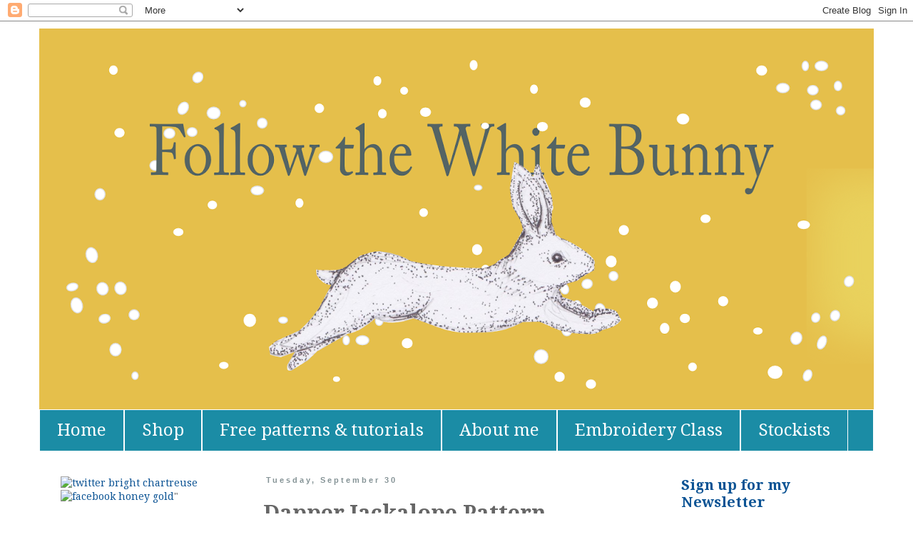

--- FILE ---
content_type: text/html; charset=UTF-8
request_url: http://blog.followthewhitebunny.com/2014/09/dapper-jackalope-pattern-available-now.html
body_size: 14805
content:
<!DOCTYPE html>
<html class='v2' dir='ltr' xmlns='http://www.w3.org/1999/xhtml' xmlns:b='http://www.google.com/2005/gml/b' xmlns:data='http://www.google.com/2005/gml/data' xmlns:expr='http://www.google.com/2005/gml/expr'>
<head>
<link href='https://www.blogger.com/static/v1/widgets/335934321-css_bundle_v2.css' rel='stylesheet' type='text/css'/>
<meta content='width=1100' name='viewport'/>
<meta content='text/html; charset=UTF-8' http-equiv='Content-Type'/>
<meta content='blogger' name='generator'/>
<link href='http://blog.followthewhitebunny.com/favicon.ico' rel='icon' type='image/x-icon'/>
<link href='http://blog.followthewhitebunny.com/2014/09/dapper-jackalope-pattern-available-now.html' rel='canonical'/>
<link rel="alternate" type="application/atom+xml" title="Follow the White Bunny - Atom" href="http://blog.followthewhitebunny.com/feeds/posts/default" />
<link rel="alternate" type="application/rss+xml" title="Follow the White Bunny - RSS" href="http://blog.followthewhitebunny.com/feeds/posts/default?alt=rss" />
<link rel="service.post" type="application/atom+xml" title="Follow the White Bunny - Atom" href="https://www.blogger.com/feeds/7231851009583519283/posts/default" />

<link rel="alternate" type="application/atom+xml" title="Follow the White Bunny - Atom" href="http://blog.followthewhitebunny.com/feeds/3682190269727573754/comments/default" />
<!--Can't find substitution for tag [blog.ieCssRetrofitLinks]-->
<link href='https://blogger.googleusercontent.com/img/b/R29vZ2xl/AVvXsEhkn1Pzq54CyObq6GTWAjS7Wm8L5Gxm4p31mozJK6iWK93zaqWGGXR9CaIld5HDpRvNEGQ7lbpgsfssIY_l8VJ9xK1CwXgglKBw9eqMtkDEYBRi5pUxWVDQJQQ3jiNJ-lt4fYX89C7dmLNq/s1600/jackalope2wm.jpg' rel='image_src'/>
<meta content='http://blog.followthewhitebunny.com/2014/09/dapper-jackalope-pattern-available-now.html' property='og:url'/>
<meta content='Dapper Jackalope Pattern available now! ' property='og:title'/>
<meta content='   Isn&#39;t he sweet, this dapper Jackalope? As I mentioned recently: it&#39;s my first pattern since last October so it really *was* time for a ne...' property='og:description'/>
<meta content='https://blogger.googleusercontent.com/img/b/R29vZ2xl/AVvXsEhkn1Pzq54CyObq6GTWAjS7Wm8L5Gxm4p31mozJK6iWK93zaqWGGXR9CaIld5HDpRvNEGQ7lbpgsfssIY_l8VJ9xK1CwXgglKBw9eqMtkDEYBRi5pUxWVDQJQQ3jiNJ-lt4fYX89C7dmLNq/w1200-h630-p-k-no-nu/jackalope2wm.jpg' property='og:image'/>
<title>Follow the White Bunny: Dapper Jackalope Pattern available now! </title>
<style type='text/css'>@font-face{font-family:'Droid Serif';font-style:normal;font-weight:400;font-display:swap;src:url(//fonts.gstatic.com/s/droidserif/v20/tDbI2oqRg1oM3QBjjcaDkOr9rAXWGQyH.woff2)format('woff2');unicode-range:U+0000-00FF,U+0131,U+0152-0153,U+02BB-02BC,U+02C6,U+02DA,U+02DC,U+0304,U+0308,U+0329,U+2000-206F,U+20AC,U+2122,U+2191,U+2193,U+2212,U+2215,U+FEFF,U+FFFD;}@font-face{font-family:'Droid Serif';font-style:normal;font-weight:700;font-display:swap;src:url(//fonts.gstatic.com/s/droidserif/v20/tDbV2oqRg1oM3QBjjcaDkOJGiRD7OwGtT0rU.woff2)format('woff2');unicode-range:U+0000-00FF,U+0131,U+0152-0153,U+02BB-02BC,U+02C6,U+02DA,U+02DC,U+0304,U+0308,U+0329,U+2000-206F,U+20AC,U+2122,U+2191,U+2193,U+2212,U+2215,U+FEFF,U+FFFD;}</style>
<style id='page-skin-1' type='text/css'><!--
/*
-----------------------------------------------
Blogger Template Style
Name:     Simple
Designer: Blogger
URL:      www.blogger.com
----------------------------------------------- */
/* Content
----------------------------------------------- */
body {
font: normal normal 14px Droid Serif;
color: #666666;
background: #ffffff none repeat scroll top left;
padding: 0 0 0 0;
}
html body .region-inner {
min-width: 0;
max-width: 100%;
width: auto;
}
h2 {
font-size: 22px;
}
a:link {
text-decoration:none;
color: #0b5394;
}
a:visited {
text-decoration:none;
color: #8ca51b;
}
a:hover {
text-decoration:underline;
color: #6e135e;
}
.body-fauxcolumn-outer .fauxcolumn-inner {
background: transparent none repeat scroll top left;
_background-image: none;
}
.body-fauxcolumn-outer .cap-top {
position: absolute;
z-index: 1;
height: 400px;
width: 100%;
}
.body-fauxcolumn-outer .cap-top .cap-left {
width: 100%;
background: transparent none repeat-x scroll top left;
_background-image: none;
}
.content-outer {
-moz-box-shadow: 0 0 0 rgba(0, 0, 0, .15);
-webkit-box-shadow: 0 0 0 rgba(0, 0, 0, .15);
-goog-ms-box-shadow: 0 0 0 #333333;
box-shadow: 0 0 0 rgba(0, 0, 0, .15);
margin-bottom: 1px;
}
.content-inner {
padding: 10px 40px;
}
.content-inner {
background-color: #ffffff;
}
/* Header
----------------------------------------------- */
.header-outer {
background: transparent none repeat-x scroll 0 -400px;
_background-image: none;
}
.Header h1 {
font: normal normal 40px 'Trebuchet MS',Trebuchet,Verdana,sans-serif;
color: #000000;
text-shadow: 0 0 0 rgba(0, 0, 0, .2);
}
.Header h1 a {
color: #000000;
}
.Header .description {
font-size: 18px;
color: #000000;
}
.header-inner .Header .titlewrapper {
padding: 22px 0;
}
.header-inner .Header .descriptionwrapper {
padding: 0 0;
}
/* Tabs
----------------------------------------------- */
.tabs-inner .section:first-child {
border-top: 0 solid #ffffff;
}
.tabs-inner .section:first-child ul {
margin-top: -1px;
border-top: 1px solid #ffffff;
border-left: 1px solid #ffffff;
border-right: 1px solid #ffffff;
}
.tabs-inner .widget ul {
background: #1b8ca5 none repeat-x scroll 0 -800px;
_background-image: none;
border-bottom: 1px solid #ffffff;
margin-top: 0;
margin-left: -30px;
margin-right: -30px;
}
.tabs-inner .widget li a {
display: inline-block;
padding: .6em 1em;
font: normal normal 24px Droid Serif;
color: #ffffff;
border-left: 1px solid #ffffff;
border-right: 1px solid #ffffff;
}
.tabs-inner .widget li:first-child a {
border-left: none;
}
.tabs-inner .widget li.selected a, .tabs-inner .widget li a:hover {
color: #ffffff;
background-color: #bf9000;
text-decoration: none;
}
/* Columns
----------------------------------------------- */
.main-outer {
border-top: 0 solid #ffffff;
}
.fauxcolumn-left-outer .fauxcolumn-inner {
border-right: 1px solid #ffffff;
}
.fauxcolumn-right-outer .fauxcolumn-inner {
border-left: 1px solid #ffffff;
}
/* Headings
----------------------------------------------- */
div.widget > h2,
div.widget h2.title {
margin: 0 0 1em 0;
font: normal bold 20px Droid Serif;
color: #0b5394;
}
/* Widgets
----------------------------------------------- */
.widget .zippy {
color: #679907;
text-shadow: 2px 2px 1px rgba(0, 0, 0, .1);
}
.widget .popular-posts ul {
list-style: none;
}
/* Posts
----------------------------------------------- */
h2.date-header {
font: normal bold 11px Arial, Tahoma, Helvetica, FreeSans, sans-serif;
}
.date-header span {
background-color: transparent;
color: #859396;
padding: 0.4em;
letter-spacing: 3px;
margin: inherit;
}
.main-inner {
padding-top: 35px;
padding-bottom: 65px;
}
.main-inner .column-center-inner {
padding: 0 0;
}
.main-inner .column-center-inner .section {
margin: 0 1em;
}
.post {
margin: 0 0 45px 0;
}
h3.post-title, .comments h4 {
font: normal bold 30px Droid Serif;
margin: .75em 0 0;
}
.post-body {
font-size: 110%;
line-height: 1.4;
position: relative;
}
.post-body img, .post-body .tr-caption-container, .Profile img, .Image img,
.BlogList .item-thumbnail img {
padding: 2px;
background: #ffffff;
border: 1px solid #ffffff;
-moz-box-shadow: 1px 1px 5px rgba(0, 0, 0, .1);
-webkit-box-shadow: 1px 1px 5px rgba(0, 0, 0, .1);
box-shadow: 1px 1px 5px rgba(0, 0, 0, .1);
}
.post-body img, .post-body .tr-caption-container {
padding: 5px;
}
.post-body .tr-caption-container {
color: #666666;
}
.post-body .tr-caption-container img {
padding: 0;
background: transparent;
border: none;
-moz-box-shadow: 0 0 0 rgba(0, 0, 0, .1);
-webkit-box-shadow: 0 0 0 rgba(0, 0, 0, .1);
box-shadow: 0 0 0 rgba(0, 0, 0, .1);
}
.post-header {
margin: 0 0 1.5em;
line-height: 1.6;
font-size: 90%;
}
.post-footer {
margin: 20px -2px 0;
padding: 5px 10px;
color: #666666;
background-color: #dddddd;
border-bottom: 1px solid #eeeeee;
line-height: 1.6;
font-size: 90%;
}
#comments .comment-author {
padding-top: 1.5em;
border-top: 1px solid #ffffff;
background-position: 0 1.5em;
}
#comments .comment-author:first-child {
padding-top: 0;
border-top: none;
}
.avatar-image-container {
margin: .2em 0 0;
}
#comments .avatar-image-container img {
border: 1px solid #ffffff;
}
/* Comments
----------------------------------------------- */
.comments .comments-content .icon.blog-author {
background-repeat: no-repeat;
background-image: url([data-uri]);
}
.comments .comments-content .loadmore a {
border-top: 1px solid #679907;
border-bottom: 1px solid #679907;
}
.comments .comment-thread.inline-thread {
background-color: #dddddd;
}
.comments .continue {
border-top: 2px solid #679907;
}
/* Accents
---------------------------------------------- */
.section-columns td.columns-cell {
border-left: 1px solid #ffffff;
}
.blog-pager {
background: transparent url(//www.blogblog.com/1kt/simple/paging_dot.png) repeat-x scroll top center;
}
.blog-pager-older-link, .home-link,
.blog-pager-newer-link {
background-color: #ffffff;
padding: 5px;
}
.footer-outer {
border-top: 1px dashed #bbbbbb;
}
/* Mobile
----------------------------------------------- */
body.mobile  {
background-size: auto;
}
.mobile .body-fauxcolumn-outer {
background: transparent none repeat scroll top left;
}
.mobile .body-fauxcolumn-outer .cap-top {
background-size: 100% auto;
}
.mobile .content-outer {
-webkit-box-shadow: 0 0 3px rgba(0, 0, 0, .15);
box-shadow: 0 0 3px rgba(0, 0, 0, .15);
}
.mobile .tabs-inner .widget ul {
margin-left: 0;
margin-right: 0;
}
.mobile .post {
margin: 0;
}
.mobile .main-inner .column-center-inner .section {
margin: 0;
}
.mobile .date-header span {
padding: 0.1em 10px;
margin: 0 -10px;
}
.mobile h3.post-title {
margin: 0;
}
.mobile .blog-pager {
background: transparent none no-repeat scroll top center;
}
.mobile .footer-outer {
border-top: none;
}
.mobile .main-inner, .mobile .footer-inner {
background-color: #ffffff;
}
.mobile-index-contents {
color: #666666;
}
.mobile-link-button {
background-color: #0b5394;
}
.mobile-link-button a:link, .mobile-link-button a:visited {
color: #ffffff;
}
.mobile .tabs-inner .section:first-child {
border-top: none;
}
.mobile .tabs-inner .PageList .widget-content {
background-color: #bf9000;
color: #ffffff;
border-top: 1px solid #ffffff;
border-bottom: 1px solid #ffffff;
}
.mobile .tabs-inner .PageList .widget-content .pagelist-arrow {
border-left: 1px solid #ffffff;
}

--></style>
<style id='template-skin-1' type='text/css'><!--
body {
min-width: 1250px;
}
.content-outer, .content-fauxcolumn-outer, .region-inner {
min-width: 1250px;
max-width: 1250px;
_width: 1250px;
}
.main-inner .columns {
padding-left: 300px;
padding-right: 300px;
}
.main-inner .fauxcolumn-center-outer {
left: 300px;
right: 300px;
/* IE6 does not respect left and right together */
_width: expression(this.parentNode.offsetWidth -
parseInt("300px") -
parseInt("300px") + 'px');
}
.main-inner .fauxcolumn-left-outer {
width: 300px;
}
.main-inner .fauxcolumn-right-outer {
width: 300px;
}
.main-inner .column-left-outer {
width: 300px;
right: 100%;
margin-left: -300px;
}
.main-inner .column-right-outer {
width: 300px;
margin-right: -300px;
}
#layout {
min-width: 0;
}
#layout .content-outer {
min-width: 0;
width: 800px;
}
#layout .region-inner {
min-width: 0;
width: auto;
}
--></style>
<script type='text/javascript'>
        (function(i,s,o,g,r,a,m){i['GoogleAnalyticsObject']=r;i[r]=i[r]||function(){
        (i[r].q=i[r].q||[]).push(arguments)},i[r].l=1*new Date();a=s.createElement(o),
        m=s.getElementsByTagName(o)[0];a.async=1;a.src=g;m.parentNode.insertBefore(a,m)
        })(window,document,'script','https://www.google-analytics.com/analytics.js','ga');
        ga('create', 'UA-11882758-2', 'auto', 'blogger');
        ga('blogger.send', 'pageview');
      </script>
<link href='https://www.blogger.com/dyn-css/authorization.css?targetBlogID=7231851009583519283&amp;zx=a87fed68-8048-4afe-ae98-e46893d4b752' media='none' onload='if(media!=&#39;all&#39;)media=&#39;all&#39;' rel='stylesheet'/><noscript><link href='https://www.blogger.com/dyn-css/authorization.css?targetBlogID=7231851009583519283&amp;zx=a87fed68-8048-4afe-ae98-e46893d4b752' rel='stylesheet'/></noscript>
<meta name='google-adsense-platform-account' content='ca-host-pub-1556223355139109'/>
<meta name='google-adsense-platform-domain' content='blogspot.com'/>

</head>
<script>
//<![CDATA[
var bs_pinButtonURL = "https://blogger.googleusercontent.com/img/b/R29vZ2xl/AVvXsEhgjfL-3UQZvb0Spi_X3YJB9gCB-7Dm2X5H_f6XBUs9zpv3XZV7PXNKhsl2GG0b8LAViZFhyphenhyphenCoOrRulOeIdF13yxj0bq5y3Lgq_zKHsgnQPdJBGrPOoIJEExz3IpjwAl9h9QJIg8SJa55Fm/s1600/pinterestx1_72.png";
var bs_pinButtonPos = "topright";
var bs_pinPrefix = "";
var bs_pinSuffix = "";
//]]>
</script>
<script src='http://ajax.googleapis.com/ajax/libs/jquery/1.8.2/jquery.min.js' type='text/javascript'></script>
<script id='bs_pinOnHover' src='http://greenlava-code.googlecode.com/svn/trunk/publicscripts/bs_pinOnHoverv1_min.js' type='text/javascript'>
// This Pinterest Hover Button is brought to you by bloggersentral.com.
// Visit http://www.bloggersentral.com/2012/11/pinterest-pin-it-button-on-image-hover.html for details.
// Feel free to use and share, but please keep this notice intact.
</script>
<body class='loading variant-simplysimple'>
<div class='navbar section' id='navbar'><div class='widget Navbar' data-version='1' id='Navbar1'><script type="text/javascript">
    function setAttributeOnload(object, attribute, val) {
      if(window.addEventListener) {
        window.addEventListener('load',
          function(){ object[attribute] = val; }, false);
      } else {
        window.attachEvent('onload', function(){ object[attribute] = val; });
      }
    }
  </script>
<div id="navbar-iframe-container"></div>
<script type="text/javascript" src="https://apis.google.com/js/platform.js"></script>
<script type="text/javascript">
      gapi.load("gapi.iframes:gapi.iframes.style.bubble", function() {
        if (gapi.iframes && gapi.iframes.getContext) {
          gapi.iframes.getContext().openChild({
              url: 'https://www.blogger.com/navbar/7231851009583519283?po\x3d3682190269727573754\x26origin\x3dhttp://blog.followthewhitebunny.com',
              where: document.getElementById("navbar-iframe-container"),
              id: "navbar-iframe"
          });
        }
      });
    </script><script type="text/javascript">
(function() {
var script = document.createElement('script');
script.type = 'text/javascript';
script.src = '//pagead2.googlesyndication.com/pagead/js/google_top_exp.js';
var head = document.getElementsByTagName('head')[0];
if (head) {
head.appendChild(script);
}})();
</script>
</div></div>
<div class='body-fauxcolumns'>
<div class='fauxcolumn-outer body-fauxcolumn-outer'>
<div class='cap-top'>
<div class='cap-left'></div>
<div class='cap-right'></div>
</div>
<div class='fauxborder-left'>
<div class='fauxborder-right'></div>
<div class='fauxcolumn-inner'>
</div>
</div>
<div class='cap-bottom'>
<div class='cap-left'></div>
<div class='cap-right'></div>
</div>
</div>
</div>
<div class='content'>
<div class='content-fauxcolumns'>
<div class='fauxcolumn-outer content-fauxcolumn-outer'>
<div class='cap-top'>
<div class='cap-left'></div>
<div class='cap-right'></div>
</div>
<div class='fauxborder-left'>
<div class='fauxborder-right'></div>
<div class='fauxcolumn-inner'>
</div>
</div>
<div class='cap-bottom'>
<div class='cap-left'></div>
<div class='cap-right'></div>
</div>
</div>
</div>
<div class='content-outer'>
<div class='content-cap-top cap-top'>
<div class='cap-left'></div>
<div class='cap-right'></div>
</div>
<div class='fauxborder-left content-fauxborder-left'>
<div class='fauxborder-right content-fauxborder-right'></div>
<div class='content-inner'>
<header>
<div class='header-outer'>
<div class='header-cap-top cap-top'>
<div class='cap-left'></div>
<div class='cap-right'></div>
</div>
<div class='fauxborder-left header-fauxborder-left'>
<div class='fauxborder-right header-fauxborder-right'></div>
<div class='region-inner header-inner'>
<div class='header section' id='header'><div class='widget Header' data-version='1' id='Header1'>
<div id='header-inner'>
<a href='http://blog.followthewhitebunny.com/' style='display: block'>
<img alt='Follow the White Bunny' height='535px; ' id='Header1_headerimg' src='https://blogger.googleusercontent.com/img/b/R29vZ2xl/AVvXsEhipnwi3MdZOmgVySvxqVOY1SpyUOLRAu-YrBKxDPJA8lu1FsmrYRZWbwhy_3v2BIP4td9ThzUD_0rlkQ3NYTdVENWMZyOb_eVUlWmudUVwi1qGK2sGn7QAda4ecfjIZ_Ezn4ea5W-bIF_E/s1170-r/rect4166.png' style='display: block' width='1170px; '/>
</a>
</div>
</div></div>
</div>
</div>
<div class='header-cap-bottom cap-bottom'>
<div class='cap-left'></div>
<div class='cap-right'></div>
</div>
</div>
</header>
<div class='tabs-outer'>
<div class='tabs-cap-top cap-top'>
<div class='cap-left'></div>
<div class='cap-right'></div>
</div>
<div class='fauxborder-left tabs-fauxborder-left'>
<div class='fauxborder-right tabs-fauxborder-right'></div>
<div class='region-inner tabs-inner'>
<div class='tabs section' id='crosscol'><div class='widget PageList' data-version='1' id='PageList1'>
<h2>Pages</h2>
<div class='widget-content'>
<ul>
<li>
<a href='http://blog.followthewhitebunny.com/'>Home</a>
</li>
<li>
<a href='https://www.etsy.com/shop/FollowtheWhiteBunny?ref=hdr_shop_menu'>Shop </a>
</li>
<li>
<a href='http://blog.followthewhitebunny.com/p/free-patterns.html'>Free patterns &amp; tutorials</a>
</li>
<li>
<a href='http://blog.followthewhitebunny.com/p/about-me.html'>About me</a>
</li>
<li>
<a href='http://blog.followthewhitebunny.com/p/embroidery-class.html'>Embroidery Class</a>
</li>
<li>
<a href='http://blog.followthewhitebunny.com/p/stockists.html'>Stockists</a>
</li>
</ul>
<div class='clear'></div>
</div>
</div></div>
<div class='tabs no-items section' id='crosscol-overflow'></div>
</div>
</div>
<div class='tabs-cap-bottom cap-bottom'>
<div class='cap-left'></div>
<div class='cap-right'></div>
</div>
</div>
<div class='main-outer'>
<div class='main-cap-top cap-top'>
<div class='cap-left'></div>
<div class='cap-right'></div>
</div>
<div class='fauxborder-left main-fauxborder-left'>
<div class='fauxborder-right main-fauxborder-right'></div>
<div class='region-inner main-inner'>
<div class='columns fauxcolumns'>
<div class='fauxcolumn-outer fauxcolumn-center-outer'>
<div class='cap-top'>
<div class='cap-left'></div>
<div class='cap-right'></div>
</div>
<div class='fauxborder-left'>
<div class='fauxborder-right'></div>
<div class='fauxcolumn-inner'>
</div>
</div>
<div class='cap-bottom'>
<div class='cap-left'></div>
<div class='cap-right'></div>
</div>
</div>
<div class='fauxcolumn-outer fauxcolumn-left-outer'>
<div class='cap-top'>
<div class='cap-left'></div>
<div class='cap-right'></div>
</div>
<div class='fauxborder-left'>
<div class='fauxborder-right'></div>
<div class='fauxcolumn-inner'>
</div>
</div>
<div class='cap-bottom'>
<div class='cap-left'></div>
<div class='cap-right'></div>
</div>
</div>
<div class='fauxcolumn-outer fauxcolumn-right-outer'>
<div class='cap-top'>
<div class='cap-left'></div>
<div class='cap-right'></div>
</div>
<div class='fauxborder-left'>
<div class='fauxborder-right'></div>
<div class='fauxcolumn-inner'>
</div>
</div>
<div class='cap-bottom'>
<div class='cap-left'></div>
<div class='cap-right'></div>
</div>
</div>
<!-- corrects IE6 width calculation -->
<div class='columns-inner'>
<div class='column-center-outer'>
<div class='column-center-inner'>
<div class='main section' id='main'><div class='widget Blog' data-version='1' id='Blog1'>
<div class='blog-posts hfeed'>

          <div class="date-outer">
        
<h2 class='date-header'><span>Tuesday, September 30</span></h2>

          <div class="date-posts">
        
<div class='post-outer'>
<div class='post hentry' itemprop='blogPost' itemscope='itemscope' itemtype='http://schema.org/BlogPosting'>
<meta content='https://blogger.googleusercontent.com/img/b/R29vZ2xl/AVvXsEhkn1Pzq54CyObq6GTWAjS7Wm8L5Gxm4p31mozJK6iWK93zaqWGGXR9CaIld5HDpRvNEGQ7lbpgsfssIY_l8VJ9xK1CwXgglKBw9eqMtkDEYBRi5pUxWVDQJQQ3jiNJ-lt4fYX89C7dmLNq/s1600/jackalope2wm.jpg' itemprop='image_url'/>
<meta content='7231851009583519283' itemprop='blogId'/>
<meta content='3682190269727573754' itemprop='postId'/>
<a name='3682190269727573754'></a>
<h3 class='post-title entry-title' itemprop='name'>
Dapper Jackalope Pattern available now! 
</h3>
<div class='post-header'>
<div class='post-header-line-1'></div>
</div>
<div class='post-body entry-content' id='post-body-3682190269727573754' itemprop='description articleBody'>
<div class="separator" style="clear: both; text-align: center;">
<a href="https://blogger.googleusercontent.com/img/b/R29vZ2xl/AVvXsEhkn1Pzq54CyObq6GTWAjS7Wm8L5Gxm4p31mozJK6iWK93zaqWGGXR9CaIld5HDpRvNEGQ7lbpgsfssIY_l8VJ9xK1CwXgglKBw9eqMtkDEYBRi5pUxWVDQJQQ3jiNJ-lt4fYX89C7dmLNq/s1600/jackalope2wm.jpg" imageanchor="1" style="margin-left: 1em; margin-right: 1em;"><img border="0" src="https://blogger.googleusercontent.com/img/b/R29vZ2xl/AVvXsEhkn1Pzq54CyObq6GTWAjS7Wm8L5Gxm4p31mozJK6iWK93zaqWGGXR9CaIld5HDpRvNEGQ7lbpgsfssIY_l8VJ9xK1CwXgglKBw9eqMtkDEYBRi5pUxWVDQJQQ3jiNJ-lt4fYX89C7dmLNq/s1600/jackalope2wm.jpg" width="500" /></a></div>
<br />
Isn't he sweet, this dapper Jackalope? As I mentioned recently: it's my first pattern since last October so it really *was* time for a new one. I'm really happy with it and I hope you all like it too! The pattern includes colour and stitch suggestions and is now available as instant download (so you can start stitching tonight!) <a href="http://shop.followthewhitebunny.com/product/dapper-jackalope-pdf-hand-embroidery-pattern" target="_blank">in my shop</a>.
<div style='clear: both;'></div>
</div>
<div class='post-footer'>
<div class='post-footer-line post-footer-line-1'><div class='post-share-buttons goog-inline-block'>
<a class='goog-inline-block share-button sb-email' href='https://www.blogger.com/share-post.g?blogID=7231851009583519283&postID=3682190269727573754&target=email' target='_blank' title='Email This'><span class='share-button-link-text'>Email This</span></a><a class='goog-inline-block share-button sb-blog' href='https://www.blogger.com/share-post.g?blogID=7231851009583519283&postID=3682190269727573754&target=blog' onclick='window.open(this.href, "_blank", "height=270,width=475"); return false;' target='_blank' title='BlogThis!'><span class='share-button-link-text'>BlogThis!</span></a><a class='goog-inline-block share-button sb-twitter' href='https://www.blogger.com/share-post.g?blogID=7231851009583519283&postID=3682190269727573754&target=twitter' target='_blank' title='Share to X'><span class='share-button-link-text'>Share to X</span></a><a class='goog-inline-block share-button sb-facebook' href='https://www.blogger.com/share-post.g?blogID=7231851009583519283&postID=3682190269727573754&target=facebook' onclick='window.open(this.href, "_blank", "height=430,width=640"); return false;' target='_blank' title='Share to Facebook'><span class='share-button-link-text'>Share to Facebook</span></a><a class='goog-inline-block share-button sb-pinterest' href='https://www.blogger.com/share-post.g?blogID=7231851009583519283&postID=3682190269727573754&target=pinterest' target='_blank' title='Share to Pinterest'><span class='share-button-link-text'>Share to Pinterest</span></a>
</div>
<span class='post-comment-link'>
</span>
<span class='post-icons'>
<span class='item-action'>
<a href='https://www.blogger.com/email-post/7231851009583519283/3682190269727573754' title='Email Post'>
<img alt='' class='icon-action' height='13' src='http://img1.blogblog.com/img/icon18_email.gif' width='18'/>
</a>
</span>
<span class='item-control blog-admin pid-2102980531'>
<a href='https://www.blogger.com/post-edit.g?blogID=7231851009583519283&postID=3682190269727573754&from=pencil' title='Edit Post'>
<img alt='' class='icon-action' height='18' src='https://resources.blogblog.com/img/icon18_edit_allbkg.gif' width='18'/>
</a>
</span>
</span>
<span class='post-backlinks post-comment-link'>
</span>
</div>
<div class='post-footer-line post-footer-line-2'><span class='post-labels'>
Labels:
<a href='http://blog.followthewhitebunny.com/search/label/jackalope' rel='tag'>jackalope</a>,
<a href='http://blog.followthewhitebunny.com/search/label/new%20pattern' rel='tag'>new pattern</a>
</span>
<span class='post-timestamp'>
at
<meta content='http://blog.followthewhitebunny.com/2014/09/dapper-jackalope-pattern-available-now.html' itemprop='url'/>
<a class='timestamp-link' href='http://blog.followthewhitebunny.com/2014/09/dapper-jackalope-pattern-available-now.html' rel='bookmark' title='permanent link'><abbr class='published' itemprop='datePublished' title='2014-09-30T14:36:00+02:00'>14:36</abbr></a>
</span>
<span class='post-author vcard'>
Posted by
<span class='fn' itemprop='author' itemscope='itemscope' itemtype='http://schema.org/Person'>
<meta content='https://www.blogger.com/profile/11552647840902000310' itemprop='url'/>
<a class='g-profile' href='https://www.blogger.com/profile/11552647840902000310' rel='author' title='author profile'>
<span itemprop='name'>Nicole Follow the White Bunny</span>
</a>
</span>
</span>
</div>
<div class='post-footer-line post-footer-line-3'></div>
</div>
</div>
<div class='comments' id='comments'>
<a name='comments'></a>
<h4>2 comments:</h4>
<div class='comments-content'>
<script async='async' src='' type='text/javascript'></script>
<script type='text/javascript'>
    (function() {
      var items = null;
      var msgs = null;
      var config = {};

// <![CDATA[
      var cursor = null;
      if (items && items.length > 0) {
        cursor = parseInt(items[items.length - 1].timestamp) + 1;
      }

      var bodyFromEntry = function(entry) {
        var text = (entry &&
                    ((entry.content && entry.content.$t) ||
                     (entry.summary && entry.summary.$t))) ||
            '';
        if (entry && entry.gd$extendedProperty) {
          for (var k in entry.gd$extendedProperty) {
            if (entry.gd$extendedProperty[k].name == 'blogger.contentRemoved') {
              return '<span class="deleted-comment">' + text + '</span>';
            }
          }
        }
        return text;
      }

      var parse = function(data) {
        cursor = null;
        var comments = [];
        if (data && data.feed && data.feed.entry) {
          for (var i = 0, entry; entry = data.feed.entry[i]; i++) {
            var comment = {};
            // comment ID, parsed out of the original id format
            var id = /blog-(\d+).post-(\d+)/.exec(entry.id.$t);
            comment.id = id ? id[2] : null;
            comment.body = bodyFromEntry(entry);
            comment.timestamp = Date.parse(entry.published.$t) + '';
            if (entry.author && entry.author.constructor === Array) {
              var auth = entry.author[0];
              if (auth) {
                comment.author = {
                  name: (auth.name ? auth.name.$t : undefined),
                  profileUrl: (auth.uri ? auth.uri.$t : undefined),
                  avatarUrl: (auth.gd$image ? auth.gd$image.src : undefined)
                };
              }
            }
            if (entry.link) {
              if (entry.link[2]) {
                comment.link = comment.permalink = entry.link[2].href;
              }
              if (entry.link[3]) {
                var pid = /.*comments\/default\/(\d+)\?.*/.exec(entry.link[3].href);
                if (pid && pid[1]) {
                  comment.parentId = pid[1];
                }
              }
            }
            comment.deleteclass = 'item-control blog-admin';
            if (entry.gd$extendedProperty) {
              for (var k in entry.gd$extendedProperty) {
                if (entry.gd$extendedProperty[k].name == 'blogger.itemClass') {
                  comment.deleteclass += ' ' + entry.gd$extendedProperty[k].value;
                } else if (entry.gd$extendedProperty[k].name == 'blogger.displayTime') {
                  comment.displayTime = entry.gd$extendedProperty[k].value;
                }
              }
            }
            comments.push(comment);
          }
        }
        return comments;
      };

      var paginator = function(callback) {
        if (hasMore()) {
          var url = config.feed + '?alt=json&v=2&orderby=published&reverse=false&max-results=50';
          if (cursor) {
            url += '&published-min=' + new Date(cursor).toISOString();
          }
          window.bloggercomments = function(data) {
            var parsed = parse(data);
            cursor = parsed.length < 50 ? null
                : parseInt(parsed[parsed.length - 1].timestamp) + 1
            callback(parsed);
            window.bloggercomments = null;
          }
          url += '&callback=bloggercomments';
          var script = document.createElement('script');
          script.type = 'text/javascript';
          script.src = url;
          document.getElementsByTagName('head')[0].appendChild(script);
        }
      };
      var hasMore = function() {
        return !!cursor;
      };
      var getMeta = function(key, comment) {
        if ('iswriter' == key) {
          var matches = !!comment.author
              && comment.author.name == config.authorName
              && comment.author.profileUrl == config.authorUrl;
          return matches ? 'true' : '';
        } else if ('deletelink' == key) {
          return config.baseUri + '/comment/delete/'
               + config.blogId + '/' + comment.id;
        } else if ('deleteclass' == key) {
          return comment.deleteclass;
        }
        return '';
      };

      var replybox = null;
      var replyUrlParts = null;
      var replyParent = undefined;

      var onReply = function(commentId, domId) {
        if (replybox == null) {
          // lazily cache replybox, and adjust to suit this style:
          replybox = document.getElementById('comment-editor');
          if (replybox != null) {
            replybox.height = '250px';
            replybox.style.display = 'block';
            replyUrlParts = replybox.src.split('#');
          }
        }
        if (replybox && (commentId !== replyParent)) {
          replybox.src = '';
          document.getElementById(domId).insertBefore(replybox, null);
          replybox.src = replyUrlParts[0]
              + (commentId ? '&parentID=' + commentId : '')
              + '#' + replyUrlParts[1];
          replyParent = commentId;
        }
      };

      var hash = (window.location.hash || '#').substring(1);
      var startThread, targetComment;
      if (/^comment-form_/.test(hash)) {
        startThread = hash.substring('comment-form_'.length);
      } else if (/^c[0-9]+$/.test(hash)) {
        targetComment = hash.substring(1);
      }

      // Configure commenting API:
      var configJso = {
        'maxDepth': config.maxThreadDepth
      };
      var provider = {
        'id': config.postId,
        'data': items,
        'loadNext': paginator,
        'hasMore': hasMore,
        'getMeta': getMeta,
        'onReply': onReply,
        'rendered': true,
        'initComment': targetComment,
        'initReplyThread': startThread,
        'config': configJso,
        'messages': msgs
      };

      var render = function() {
        if (window.goog && window.goog.comments) {
          var holder = document.getElementById('comment-holder');
          window.goog.comments.render(holder, provider);
        }
      };

      // render now, or queue to render when library loads:
      if (window.goog && window.goog.comments) {
        render();
      } else {
        window.goog = window.goog || {};
        window.goog.comments = window.goog.comments || {};
        window.goog.comments.loadQueue = window.goog.comments.loadQueue || [];
        window.goog.comments.loadQueue.push(render);
      }
    })();
// ]]>
  </script>
<div id='comment-holder'>
<div class="comment-thread toplevel-thread"><ol id="top-ra"><li class="comment" id="c2451132758839070133"><div class="avatar-image-container"><img src="//1.bp.blogspot.com/-kpG11GmIfNI/Vrt7wliN6bI/AAAAAAAAFa4/jzx4Zy6lDBc/s35/Silvia-Lgd-200-200.jpg" alt=""/></div><div class="comment-block"><div class="comment-header"><cite class="user"><a href="https://www.blogger.com/profile/09479009179294041341" rel="nofollow">Silvia LGD (Little Green Doll)</a></cite><span class="icon user "></span><span class="datetime secondary-text"><a rel="nofollow" href="http://blog.followthewhitebunny.com/2014/09/dapper-jackalope-pattern-available-now.html?showComment=1412331374544#c2451132758839070133">3 October 2014 at 12:16</a></span></div><p class="comment-content">Wow! It&#39;s wonderful! I love it!</p><span class="comment-actions secondary-text"><a class="comment-reply" target="_self" data-comment-id="2451132758839070133">Reply</a><span class="item-control blog-admin blog-admin pid-277425912"><a target="_self" href="https://www.blogger.com/comment/delete/7231851009583519283/2451132758839070133">Delete</a></span></span></div><div class="comment-replies"><div id="c2451132758839070133-rt" class="comment-thread inline-thread hidden"><span class="thread-toggle thread-expanded"><span class="thread-arrow"></span><span class="thread-count"><a target="_self">Replies</a></span></span><ol id="c2451132758839070133-ra" class="thread-chrome thread-expanded"><div></div><div id="c2451132758839070133-continue" class="continue"><a class="comment-reply" target="_self" data-comment-id="2451132758839070133">Reply</a></div></ol></div></div><div class="comment-replybox-single" id="c2451132758839070133-ce"></div></li><li class="comment" id="c1444591883082794860"><div class="avatar-image-container"><img src="//blogger.googleusercontent.com/img/b/R29vZ2xl/AVvXsEix-Msw3aJ9Y5Iwxz9ZDf_KdHQmRfjPaBRBuAZ4UH6s4ZMyg_45fLlmeZUhE6QmZ8Xfwv2BMeWYWhcV-i22QoGnYAkfpfxd-aTbn2Nig3FIzG17Aggfh0hwDZENUIRizQ/s45-c/69560CAD-4E5E-472D-9BAC-E01F819781D4.jpeg" alt=""/></div><div class="comment-block"><div class="comment-header"><cite class="user"><a href="https://www.blogger.com/profile/16027800931850580222" rel="nofollow">angele carter</a></cite><span class="icon user "></span><span class="datetime secondary-text"><a rel="nofollow" href="http://blog.followthewhitebunny.com/2014/09/dapper-jackalope-pattern-available-now.html?showComment=1412346653016#c1444591883082794860">3 October 2014 at 16:30</a></span></div><p class="comment-content">Very cute pattern!  I love the frame of poppies and dandelion seed heads.</p><span class="comment-actions secondary-text"><a class="comment-reply" target="_self" data-comment-id="1444591883082794860">Reply</a><span class="item-control blog-admin blog-admin pid-502830230"><a target="_self" href="https://www.blogger.com/comment/delete/7231851009583519283/1444591883082794860">Delete</a></span></span></div><div class="comment-replies"><div id="c1444591883082794860-rt" class="comment-thread inline-thread hidden"><span class="thread-toggle thread-expanded"><span class="thread-arrow"></span><span class="thread-count"><a target="_self">Replies</a></span></span><ol id="c1444591883082794860-ra" class="thread-chrome thread-expanded"><div></div><div id="c1444591883082794860-continue" class="continue"><a class="comment-reply" target="_self" data-comment-id="1444591883082794860">Reply</a></div></ol></div></div><div class="comment-replybox-single" id="c1444591883082794860-ce"></div></li></ol><div id="top-continue" class="continue"><a class="comment-reply" target="_self">Add comment</a></div><div class="comment-replybox-thread" id="top-ce"></div><div class="loadmore hidden" data-post-id="3682190269727573754"><a target="_self">Load more...</a></div></div>
</div>
</div>
<p class='comment-footer'>
<div class='comment-form'>
<a name='comment-form'></a>
<p>I &lt;3 comments, so don&#39;t be shy!</p>
<a href='https://www.blogger.com/comment/frame/7231851009583519283?po=3682190269727573754&hl=en-GB&saa=85391&origin=http://blog.followthewhitebunny.com' id='comment-editor-src'></a>
<iframe allowtransparency='true' class='blogger-iframe-colorize blogger-comment-from-post' frameborder='0' height='410px' id='comment-editor' name='comment-editor' src='' width='100%'></iframe>
<script src='https://www.blogger.com/static/v1/jsbin/2830521187-comment_from_post_iframe.js' type='text/javascript'></script>
<script type='text/javascript'>
      BLOG_CMT_createIframe('https://www.blogger.com/rpc_relay.html');
    </script>
</div>
</p>
<div id='backlinks-container'>
<div id='Blog1_backlinks-container'>
</div>
</div>
</div>
</div>

        </div></div>
      
</div>
<div class='blog-pager' id='blog-pager'>
<span id='blog-pager-newer-link'>
<a class='blog-pager-newer-link' href='http://blog.followthewhitebunny.com/2014/10/old-stitches-new-tricks.html' id='Blog1_blog-pager-newer-link' title='Newer Post'>Newer Post</a>
</span>
<span id='blog-pager-older-link'>
<a class='blog-pager-older-link' href='http://blog.followthewhitebunny.com/2014/09/how-to-pull-thread-from-skein.html' id='Blog1_blog-pager-older-link' title='Older Post'>Older Post</a>
</span>
<a class='home-link' href='http://blog.followthewhitebunny.com/'>Home</a>
</div>
<div class='clear'></div>
<div class='post-feeds'>
<div class='feed-links'>
Subscribe to:
<a class='feed-link' href='http://blog.followthewhitebunny.com/feeds/3682190269727573754/comments/default' target='_blank' type='application/atom+xml'>Post Comments (Atom)</a>
</div>
</div>
</div></div>
</div>
</div>
<div class='column-left-outer'>
<div class='column-left-inner'>
<aside>
<div class='sidebar section' id='sidebar-left-1'><div class='widget HTML' data-version='1' id='HTML6'>
<div class='widget-content'>
<a href="http://twitter.com/followbunny" target="_blank">
<img src="http://farm9.staticflickr.com/8304/7852042676_7de702293d_s.jpg" width="75" height="75" alt="twitter bright chartreuse" "alt="follow me on twitter" /></a>
<a href="https://www.facebook.com/pages/Follow-the-White-Bunny/178205802750" target="_blank">
<img src="http://farm9.staticflickr.com/8426/7852413770_c78c66d4ef_s.jpg" width="75" height="75" alt="facebook honey gold" "alt="follow me on facebook" /></a>"
</div>
<div class='clear'></div>
</div><div class='widget Followers' data-version='1' id='Followers1'>
<h2 class='title'>Bunny Followers</h2>
<div class='widget-content'>
<div id='Followers1-wrapper'>
<div style='margin-right:2px;'>
<div><script type="text/javascript" src="https://apis.google.com/js/platform.js"></script>
<div id="followers-iframe-container"></div>
<script type="text/javascript">
    window.followersIframe = null;
    function followersIframeOpen(url) {
      gapi.load("gapi.iframes", function() {
        if (gapi.iframes && gapi.iframes.getContext) {
          window.followersIframe = gapi.iframes.getContext().openChild({
            url: url,
            where: document.getElementById("followers-iframe-container"),
            messageHandlersFilter: gapi.iframes.CROSS_ORIGIN_IFRAMES_FILTER,
            messageHandlers: {
              '_ready': function(obj) {
                window.followersIframe.getIframeEl().height = obj.height;
              },
              'reset': function() {
                window.followersIframe.close();
                followersIframeOpen("https://www.blogger.com/followers/frame/7231851009583519283?colors\x3dCgt0cmFuc3BhcmVudBILdHJhbnNwYXJlbnQaByM2NjY2NjYiByMwYjUzOTQqByNmZmZmZmYyByMwYjUzOTQ6ByM2NjY2NjZCByMwYjUzOTRKByM2Nzk5MDdSByMwYjUzOTRaC3RyYW5zcGFyZW50\x26pageSize\x3d21\x26hl\x3den-GB\x26origin\x3dhttp://blog.followthewhitebunny.com");
              },
              'open': function(url) {
                window.followersIframe.close();
                followersIframeOpen(url);
              }
            }
          });
        }
      });
    }
    followersIframeOpen("https://www.blogger.com/followers/frame/7231851009583519283?colors\x3dCgt0cmFuc3BhcmVudBILdHJhbnNwYXJlbnQaByM2NjY2NjYiByMwYjUzOTQqByNmZmZmZmYyByMwYjUzOTQ6ByM2NjY2NjZCByMwYjUzOTRKByM2Nzk5MDdSByMwYjUzOTRaC3RyYW5zcGFyZW50\x26pageSize\x3d21\x26hl\x3den-GB\x26origin\x3dhttp://blog.followthewhitebunny.com");
  </script></div>
</div>
</div>
<div class='clear'></div>
</div>
</div></div>
</aside>
</div>
</div>
<div class='column-right-outer'>
<div class='column-right-inner'>
<aside>
<div class='sidebar section' id='sidebar-right-1'><div class='widget Image' data-version='1' id='Image6'>
<h2>Sign up for my Newsletter</h2>
<div class='widget-content'>
<a href='http://mad.ly/signups/92009/join'>
<img alt='Sign up for my Newsletter' height='226' id='Image6_img' src='https://blogger.googleusercontent.com/img/b/R29vZ2xl/AVvXsEiaxIokXhNv7S6W0aNRRlVFqk7zh5r6fVOAcsnEZHKnQFVRHm5WsScMoXEZ94bJSechtv1ksFpZxnzUkFIRW9DiUVmDcMD4U1sXGBoHOrkeSz9nVSJdAQ3Iwo6IqKY6SP5ZKl3urQDJvyKN/s240/newsletterblog.png' width='240'/>
</a>
<br/>
</div>
<div class='clear'></div>
</div><div class='widget Text' data-version='1' id='Text1'>
<div class='widget-content'>
All images, photos and other content on this blog &#169; 2009-15 Nicole Vos van Avezathe/Follow the White Bunny.  <br />
</div>
<div class='clear'></div>
</div><div class='widget BlogSearch' data-version='1' id='BlogSearch1'>
<h2 class='title'>Search This Blog</h2>
<div class='widget-content'>
<div id='BlogSearch1_form'>
<form action='http://blog.followthewhitebunny.com/search' class='gsc-search-box' target='_top'>
<table cellpadding='0' cellspacing='0' class='gsc-search-box'>
<tbody>
<tr>
<td class='gsc-input'>
<input autocomplete='off' class='gsc-input' name='q' size='10' title='search' type='text' value=''/>
</td>
<td class='gsc-search-button'>
<input class='gsc-search-button' title='search' type='submit' value='Search'/>
</td>
</tr>
</tbody>
</table>
</form>
</div>
</div>
<div class='clear'></div>
</div><div class='widget BlogArchive' data-version='1' id='BlogArchive1'>
<h2>Blog Archive</h2>
<div class='widget-content'>
<div id='ArchiveList'>
<div id='BlogArchive1_ArchiveList'>
<select id='BlogArchive1_ArchiveMenu'>
<option value=''>Blog Archive</option>
<option value='http://blog.followthewhitebunny.com/2016/03/'>March (1)</option>
<option value='http://blog.followthewhitebunny.com/2016/02/'>February (1)</option>
<option value='http://blog.followthewhitebunny.com/2016/01/'>January (3)</option>
<option value='http://blog.followthewhitebunny.com/2015/12/'>December (4)</option>
<option value='http://blog.followthewhitebunny.com/2015/11/'>November (3)</option>
<option value='http://blog.followthewhitebunny.com/2015/10/'>October (5)</option>
<option value='http://blog.followthewhitebunny.com/2015/09/'>September (3)</option>
<option value='http://blog.followthewhitebunny.com/2015/08/'>August (4)</option>
<option value='http://blog.followthewhitebunny.com/2015/07/'>July (1)</option>
<option value='http://blog.followthewhitebunny.com/2015/06/'>June (5)</option>
<option value='http://blog.followthewhitebunny.com/2015/05/'>May (5)</option>
<option value='http://blog.followthewhitebunny.com/2015/04/'>April (6)</option>
<option value='http://blog.followthewhitebunny.com/2015/03/'>March (6)</option>
<option value='http://blog.followthewhitebunny.com/2015/02/'>February (3)</option>
<option value='http://blog.followthewhitebunny.com/2015/01/'>January (4)</option>
<option value='http://blog.followthewhitebunny.com/2014/12/'>December (7)</option>
<option value='http://blog.followthewhitebunny.com/2014/11/'>November (5)</option>
<option value='http://blog.followthewhitebunny.com/2014/10/'>October (5)</option>
<option value='http://blog.followthewhitebunny.com/2014/09/'>September (9)</option>
<option value='http://blog.followthewhitebunny.com/2014/08/'>August (7)</option>
<option value='http://blog.followthewhitebunny.com/2014/07/'>July (7)</option>
<option value='http://blog.followthewhitebunny.com/2014/06/'>June (6)</option>
<option value='http://blog.followthewhitebunny.com/2014/05/'>May (6)</option>
<option value='http://blog.followthewhitebunny.com/2014/04/'>April (6)</option>
<option value='http://blog.followthewhitebunny.com/2014/03/'>March (6)</option>
<option value='http://blog.followthewhitebunny.com/2014/02/'>February (7)</option>
<option value='http://blog.followthewhitebunny.com/2014/01/'>January (6)</option>
<option value='http://blog.followthewhitebunny.com/2013/12/'>December (7)</option>
<option value='http://blog.followthewhitebunny.com/2013/11/'>November (7)</option>
<option value='http://blog.followthewhitebunny.com/2013/10/'>October (8)</option>
<option value='http://blog.followthewhitebunny.com/2013/09/'>September (6)</option>
<option value='http://blog.followthewhitebunny.com/2013/08/'>August (5)</option>
<option value='http://blog.followthewhitebunny.com/2013/07/'>July (8)</option>
<option value='http://blog.followthewhitebunny.com/2013/06/'>June (8)</option>
<option value='http://blog.followthewhitebunny.com/2013/05/'>May (11)</option>
<option value='http://blog.followthewhitebunny.com/2013/04/'>April (10)</option>
<option value='http://blog.followthewhitebunny.com/2013/03/'>March (10)</option>
<option value='http://blog.followthewhitebunny.com/2013/02/'>February (7)</option>
<option value='http://blog.followthewhitebunny.com/2013/01/'>January (6)</option>
<option value='http://blog.followthewhitebunny.com/2012/12/'>December (9)</option>
<option value='http://blog.followthewhitebunny.com/2012/11/'>November (14)</option>
<option value='http://blog.followthewhitebunny.com/2012/10/'>October (7)</option>
<option value='http://blog.followthewhitebunny.com/2012/09/'>September (8)</option>
<option value='http://blog.followthewhitebunny.com/2012/08/'>August (7)</option>
<option value='http://blog.followthewhitebunny.com/2012/07/'>July (6)</option>
<option value='http://blog.followthewhitebunny.com/2012/06/'>June (9)</option>
<option value='http://blog.followthewhitebunny.com/2012/05/'>May (8)</option>
<option value='http://blog.followthewhitebunny.com/2012/04/'>April (7)</option>
<option value='http://blog.followthewhitebunny.com/2012/03/'>March (10)</option>
<option value='http://blog.followthewhitebunny.com/2012/02/'>February (7)</option>
<option value='http://blog.followthewhitebunny.com/2012/01/'>January (6)</option>
<option value='http://blog.followthewhitebunny.com/2011/12/'>December (7)</option>
<option value='http://blog.followthewhitebunny.com/2011/11/'>November (9)</option>
<option value='http://blog.followthewhitebunny.com/2011/10/'>October (8)</option>
<option value='http://blog.followthewhitebunny.com/2011/09/'>September (9)</option>
<option value='http://blog.followthewhitebunny.com/2011/08/'>August (10)</option>
<option value='http://blog.followthewhitebunny.com/2011/07/'>July (6)</option>
<option value='http://blog.followthewhitebunny.com/2011/06/'>June (11)</option>
<option value='http://blog.followthewhitebunny.com/2011/05/'>May (12)</option>
<option value='http://blog.followthewhitebunny.com/2011/04/'>April (8)</option>
<option value='http://blog.followthewhitebunny.com/2011/03/'>March (13)</option>
<option value='http://blog.followthewhitebunny.com/2011/02/'>February (10)</option>
<option value='http://blog.followthewhitebunny.com/2011/01/'>January (11)</option>
<option value='http://blog.followthewhitebunny.com/2010/12/'>December (10)</option>
<option value='http://blog.followthewhitebunny.com/2010/11/'>November (18)</option>
<option value='http://blog.followthewhitebunny.com/2010/10/'>October (13)</option>
<option value='http://blog.followthewhitebunny.com/2010/09/'>September (11)</option>
<option value='http://blog.followthewhitebunny.com/2010/08/'>August (11)</option>
<option value='http://blog.followthewhitebunny.com/2010/07/'>July (8)</option>
<option value='http://blog.followthewhitebunny.com/2010/06/'>June (9)</option>
<option value='http://blog.followthewhitebunny.com/2010/05/'>May (11)</option>
<option value='http://blog.followthewhitebunny.com/2010/04/'>April (14)</option>
<option value='http://blog.followthewhitebunny.com/2010/03/'>March (14)</option>
<option value='http://blog.followthewhitebunny.com/2010/02/'>February (10)</option>
<option value='http://blog.followthewhitebunny.com/2010/01/'>January (17)</option>
<option value='http://blog.followthewhitebunny.com/2009/12/'>December (10)</option>
<option value='http://blog.followthewhitebunny.com/2009/11/'>November (14)</option>
<option value='http://blog.followthewhitebunny.com/2009/10/'>October (16)</option>
<option value='http://blog.followthewhitebunny.com/2009/09/'>September (20)</option>
<option value='http://blog.followthewhitebunny.com/2009/08/'>August (19)</option>
<option value='http://blog.followthewhitebunny.com/2009/07/'>July (23)</option>
<option value='http://blog.followthewhitebunny.com/2009/06/'>June (28)</option>
<option value='http://blog.followthewhitebunny.com/2009/05/'>May (17)</option>
<option value='http://blog.followthewhitebunny.com/2009/04/'>April (10)</option>
<option value='http://blog.followthewhitebunny.com/2009/03/'>March (1)</option>
</select>
</div>
</div>
<div class='clear'></div>
</div>
</div></div>
</aside>
</div>
</div>
</div>
<div style='clear: both'></div>
<!-- columns -->
</div>
<!-- main -->
</div>
</div>
<div class='main-cap-bottom cap-bottom'>
<div class='cap-left'></div>
<div class='cap-right'></div>
</div>
</div>
<footer>
<div class='footer-outer'>
<div class='footer-cap-top cap-top'>
<div class='cap-left'></div>
<div class='cap-right'></div>
</div>
<div class='fauxborder-left footer-fauxborder-left'>
<div class='fauxborder-right footer-fauxborder-right'></div>
<div class='region-inner footer-inner'>
<div class='foot section' id='footer-1'><div class='widget Stats' data-version='1' id='Stats1'>
<h2>Total Pageviews</h2>
<div class='widget-content'>
<div id='Stats1_content' style='display: none;'>
<span class='counter-wrapper graph-counter-wrapper' id='Stats1_totalCount'>
</span>
<div class='clear'></div>
</div>
</div>
</div></div>
<!-- outside of the include in order to lock Attribution widget -->
<div class='foot section' id='footer-3'><div class='widget Attribution' data-version='1' id='Attribution1'>
<div class='widget-content' style='text-align: center;'>
Simple theme. Powered by <a href='https://www.blogger.com' target='_blank'>Blogger</a>.
</div>
<div class='clear'></div>
</div></div>
</div>
</div>
<div class='footer-cap-bottom cap-bottom'>
<div class='cap-left'></div>
<div class='cap-right'></div>
</div>
</div>
</footer>
<!-- content -->
</div>
</div>
<div class='content-cap-bottom cap-bottom'>
<div class='cap-left'></div>
<div class='cap-right'></div>
</div>
</div>
</div>
<script type='text/javascript'>
    window.setTimeout(function() {
        document.body.className = document.body.className.replace('loading', '');
      }, 10);
  </script>

<script type="text/javascript" src="https://www.blogger.com/static/v1/widgets/3845888474-widgets.js"></script>
<script type='text/javascript'>
window['__wavt'] = 'AOuZoY5sxRrfLX1fdWb-m_N9aqOp1tVyEA:1768568049476';_WidgetManager._Init('//www.blogger.com/rearrange?blogID\x3d7231851009583519283','//blog.followthewhitebunny.com/2014/09/dapper-jackalope-pattern-available-now.html','7231851009583519283');
_WidgetManager._SetDataContext([{'name': 'blog', 'data': {'blogId': '7231851009583519283', 'title': 'Follow the White Bunny', 'url': 'http://blog.followthewhitebunny.com/2014/09/dapper-jackalope-pattern-available-now.html', 'canonicalUrl': 'http://blog.followthewhitebunny.com/2014/09/dapper-jackalope-pattern-available-now.html', 'homepageUrl': 'http://blog.followthewhitebunny.com/', 'searchUrl': 'http://blog.followthewhitebunny.com/search', 'canonicalHomepageUrl': 'http://blog.followthewhitebunny.com/', 'blogspotFaviconUrl': 'http://blog.followthewhitebunny.com/favicon.ico', 'bloggerUrl': 'https://www.blogger.com', 'hasCustomDomain': true, 'httpsEnabled': false, 'enabledCommentProfileImages': true, 'gPlusViewType': 'FILTERED_POSTMOD', 'adultContent': false, 'analyticsAccountNumber': 'UA-11882758-2', 'encoding': 'UTF-8', 'locale': 'en-GB', 'localeUnderscoreDelimited': 'en_gb', 'languageDirection': 'ltr', 'isPrivate': false, 'isMobile': false, 'isMobileRequest': false, 'mobileClass': '', 'isPrivateBlog': false, 'isDynamicViewsAvailable': true, 'feedLinks': '\x3clink rel\x3d\x22alternate\x22 type\x3d\x22application/atom+xml\x22 title\x3d\x22Follow the White Bunny - Atom\x22 href\x3d\x22http://blog.followthewhitebunny.com/feeds/posts/default\x22 /\x3e\n\x3clink rel\x3d\x22alternate\x22 type\x3d\x22application/rss+xml\x22 title\x3d\x22Follow the White Bunny - RSS\x22 href\x3d\x22http://blog.followthewhitebunny.com/feeds/posts/default?alt\x3drss\x22 /\x3e\n\x3clink rel\x3d\x22service.post\x22 type\x3d\x22application/atom+xml\x22 title\x3d\x22Follow the White Bunny - Atom\x22 href\x3d\x22https://www.blogger.com/feeds/7231851009583519283/posts/default\x22 /\x3e\n\n\x3clink rel\x3d\x22alternate\x22 type\x3d\x22application/atom+xml\x22 title\x3d\x22Follow the White Bunny - Atom\x22 href\x3d\x22http://blog.followthewhitebunny.com/feeds/3682190269727573754/comments/default\x22 /\x3e\n', 'meTag': '', 'adsenseHostId': 'ca-host-pub-1556223355139109', 'adsenseHasAds': false, 'adsenseAutoAds': false, 'boqCommentIframeForm': true, 'loginRedirectParam': '', 'view': '', 'dynamicViewsCommentsSrc': '//www.blogblog.com/dynamicviews/4224c15c4e7c9321/js/comments.js', 'dynamicViewsScriptSrc': '//www.blogblog.com/dynamicviews/2dfa401275732ff9', 'plusOneApiSrc': 'https://apis.google.com/js/platform.js', 'disableGComments': true, 'interstitialAccepted': false, 'sharing': {'platforms': [{'name': 'Get link', 'key': 'link', 'shareMessage': 'Get link', 'target': ''}, {'name': 'Facebook', 'key': 'facebook', 'shareMessage': 'Share to Facebook', 'target': 'facebook'}, {'name': 'BlogThis!', 'key': 'blogThis', 'shareMessage': 'BlogThis!', 'target': 'blog'}, {'name': 'X', 'key': 'twitter', 'shareMessage': 'Share to X', 'target': 'twitter'}, {'name': 'Pinterest', 'key': 'pinterest', 'shareMessage': 'Share to Pinterest', 'target': 'pinterest'}, {'name': 'Email', 'key': 'email', 'shareMessage': 'Email', 'target': 'email'}], 'disableGooglePlus': true, 'googlePlusShareButtonWidth': 0, 'googlePlusBootstrap': '\x3cscript type\x3d\x22text/javascript\x22\x3ewindow.___gcfg \x3d {\x27lang\x27: \x27en_GB\x27};\x3c/script\x3e'}, 'hasCustomJumpLinkMessage': false, 'jumpLinkMessage': 'Read more', 'pageType': 'item', 'postId': '3682190269727573754', 'postImageThumbnailUrl': 'https://blogger.googleusercontent.com/img/b/R29vZ2xl/AVvXsEhkn1Pzq54CyObq6GTWAjS7Wm8L5Gxm4p31mozJK6iWK93zaqWGGXR9CaIld5HDpRvNEGQ7lbpgsfssIY_l8VJ9xK1CwXgglKBw9eqMtkDEYBRi5pUxWVDQJQQ3jiNJ-lt4fYX89C7dmLNq/s72-c/jackalope2wm.jpg', 'postImageUrl': 'https://blogger.googleusercontent.com/img/b/R29vZ2xl/AVvXsEhkn1Pzq54CyObq6GTWAjS7Wm8L5Gxm4p31mozJK6iWK93zaqWGGXR9CaIld5HDpRvNEGQ7lbpgsfssIY_l8VJ9xK1CwXgglKBw9eqMtkDEYBRi5pUxWVDQJQQ3jiNJ-lt4fYX89C7dmLNq/s1600/jackalope2wm.jpg', 'pageName': 'Dapper Jackalope Pattern available now! ', 'pageTitle': 'Follow the White Bunny: Dapper Jackalope Pattern available now! '}}, {'name': 'features', 'data': {}}, {'name': 'messages', 'data': {'edit': 'Edit', 'linkCopiedToClipboard': 'Link copied to clipboard', 'ok': 'Ok', 'postLink': 'Post link'}}, {'name': 'template', 'data': {'name': 'custom', 'localizedName': 'Custom', 'isResponsive': false, 'isAlternateRendering': false, 'isCustom': true, 'variant': 'simplysimple', 'variantId': 'simplysimple'}}, {'name': 'view', 'data': {'classic': {'name': 'classic', 'url': '?view\x3dclassic'}, 'flipcard': {'name': 'flipcard', 'url': '?view\x3dflipcard'}, 'magazine': {'name': 'magazine', 'url': '?view\x3dmagazine'}, 'mosaic': {'name': 'mosaic', 'url': '?view\x3dmosaic'}, 'sidebar': {'name': 'sidebar', 'url': '?view\x3dsidebar'}, 'snapshot': {'name': 'snapshot', 'url': '?view\x3dsnapshot'}, 'timeslide': {'name': 'timeslide', 'url': '?view\x3dtimeslide'}, 'isMobile': false, 'title': 'Dapper Jackalope Pattern available now! ', 'description': '   Isn\x27t he sweet, this dapper Jackalope? As I mentioned recently: it\x27s my first pattern since last October so it really *was* time for a ne...', 'featuredImage': 'https://blogger.googleusercontent.com/img/b/R29vZ2xl/AVvXsEhkn1Pzq54CyObq6GTWAjS7Wm8L5Gxm4p31mozJK6iWK93zaqWGGXR9CaIld5HDpRvNEGQ7lbpgsfssIY_l8VJ9xK1CwXgglKBw9eqMtkDEYBRi5pUxWVDQJQQ3jiNJ-lt4fYX89C7dmLNq/s1600/jackalope2wm.jpg', 'url': 'http://blog.followthewhitebunny.com/2014/09/dapper-jackalope-pattern-available-now.html', 'type': 'item', 'isSingleItem': true, 'isMultipleItems': false, 'isError': false, 'isPage': false, 'isPost': true, 'isHomepage': false, 'isArchive': false, 'isLabelSearch': false, 'postId': 3682190269727573754}}]);
_WidgetManager._RegisterWidget('_NavbarView', new _WidgetInfo('Navbar1', 'navbar', document.getElementById('Navbar1'), {}, 'displayModeFull'));
_WidgetManager._RegisterWidget('_HeaderView', new _WidgetInfo('Header1', 'header', document.getElementById('Header1'), {}, 'displayModeFull'));
_WidgetManager._RegisterWidget('_PageListView', new _WidgetInfo('PageList1', 'crosscol', document.getElementById('PageList1'), {'title': 'Pages', 'links': [{'isCurrentPage': false, 'href': 'http://blog.followthewhitebunny.com/', 'title': 'Home'}, {'isCurrentPage': false, 'href': 'https://www.etsy.com/shop/FollowtheWhiteBunny?ref\x3dhdr_shop_menu', 'title': 'Shop '}, {'isCurrentPage': false, 'href': 'http://blog.followthewhitebunny.com/p/free-patterns.html', 'id': '7936905118169807832', 'title': 'Free patterns \x26amp; tutorials'}, {'isCurrentPage': false, 'href': 'http://blog.followthewhitebunny.com/p/about-me.html', 'id': '6256103892648620964', 'title': 'About me'}, {'isCurrentPage': false, 'href': 'http://blog.followthewhitebunny.com/p/embroidery-class.html', 'id': '2926825599093386150', 'title': 'Embroidery Class'}, {'isCurrentPage': false, 'href': 'http://blog.followthewhitebunny.com/p/stockists.html', 'id': '6705524541996100632', 'title': 'Stockists'}], 'mobile': false, 'showPlaceholder': true, 'hasCurrentPage': false}, 'displayModeFull'));
_WidgetManager._RegisterWidget('_BlogView', new _WidgetInfo('Blog1', 'main', document.getElementById('Blog1'), {'cmtInteractionsEnabled': false, 'lightboxEnabled': true, 'lightboxModuleUrl': 'https://www.blogger.com/static/v1/jsbin/1887219187-lbx__en_gb.js', 'lightboxCssUrl': 'https://www.blogger.com/static/v1/v-css/828616780-lightbox_bundle.css'}, 'displayModeFull'));
_WidgetManager._RegisterWidget('_HTMLView', new _WidgetInfo('HTML6', 'sidebar-left-1', document.getElementById('HTML6'), {}, 'displayModeFull'));
_WidgetManager._RegisterWidget('_FollowersView', new _WidgetInfo('Followers1', 'sidebar-left-1', document.getElementById('Followers1'), {}, 'displayModeFull'));
_WidgetManager._RegisterWidget('_ImageView', new _WidgetInfo('Image6', 'sidebar-right-1', document.getElementById('Image6'), {'resize': true}, 'displayModeFull'));
_WidgetManager._RegisterWidget('_TextView', new _WidgetInfo('Text1', 'sidebar-right-1', document.getElementById('Text1'), {}, 'displayModeFull'));
_WidgetManager._RegisterWidget('_BlogSearchView', new _WidgetInfo('BlogSearch1', 'sidebar-right-1', document.getElementById('BlogSearch1'), {}, 'displayModeFull'));
_WidgetManager._RegisterWidget('_BlogArchiveView', new _WidgetInfo('BlogArchive1', 'sidebar-right-1', document.getElementById('BlogArchive1'), {'languageDirection': 'ltr', 'loadingMessage': 'Loading\x26hellip;'}, 'displayModeFull'));
_WidgetManager._RegisterWidget('_StatsView', new _WidgetInfo('Stats1', 'footer-1', document.getElementById('Stats1'), {'title': 'Total Pageviews', 'showGraphicalCounter': true, 'showAnimatedCounter': false, 'showSparkline': false, 'statsUrl': '//blog.followthewhitebunny.com/b/stats?style\x3dBLACK_TRANSPARENT\x26timeRange\x3dALL_TIME\x26token\x3dAPq4FmCJ9XOjEayqqH9YfrvQK-CWQc82zej4N7t1Rts8slx9BnPAcC_IIiWGU2TaezUyEtJAbKONsCS3WiP-SHqlkCYwtT1UXg'}, 'displayModeFull'));
_WidgetManager._RegisterWidget('_AttributionView', new _WidgetInfo('Attribution1', 'footer-3', document.getElementById('Attribution1'), {}, 'displayModeFull'));
</script>
</body>
</html>

--- FILE ---
content_type: text/html; charset=UTF-8
request_url: http://blog.followthewhitebunny.com/b/stats?style=BLACK_TRANSPARENT&timeRange=ALL_TIME&token=APq4FmCJ9XOjEayqqH9YfrvQK-CWQc82zej4N7t1Rts8slx9BnPAcC_IIiWGU2TaezUyEtJAbKONsCS3WiP-SHqlkCYwtT1UXg
body_size: 269
content:
{"total":1740565,"sparklineOptions":{"backgroundColor":{"fillOpacity":0.1,"fill":"#000000"},"series":[{"areaOpacity":0.3,"color":"#202020"}]},"sparklineData":[[0,62],[1,63],[2,59],[3,66],[4,60],[5,36],[6,27],[7,31],[8,38],[9,65],[10,56],[11,53],[12,45],[13,44],[14,57],[15,71],[16,72],[17,74],[18,77],[19,85],[20,99],[21,83],[22,94],[23,84],[24,60],[25,50],[26,70],[27,93],[28,68],[29,42]],"nextTickMs":138461}

--- FILE ---
content_type: text/plain
request_url: https://www.google-analytics.com/j/collect?v=1&_v=j102&a=344658516&t=pageview&_s=1&dl=http%3A%2F%2Fblog.followthewhitebunny.com%2F2014%2F09%2Fdapper-jackalope-pattern-available-now.html&ul=en-us%40posix&dt=Follow%20the%20White%20Bunny%3A%20Dapper%20Jackalope%20Pattern%20available%20now!&sr=1280x720&vp=1280x720&_u=IEBAAEABAAAAACAAI~&jid=2111982825&gjid=540007570&cid=685883263.1768568051&tid=UA-11882758-2&_gid=362502569.1768568051&_r=1&_slc=1&z=783373646
body_size: -453
content:
2,cG-GD6VG0CDE7